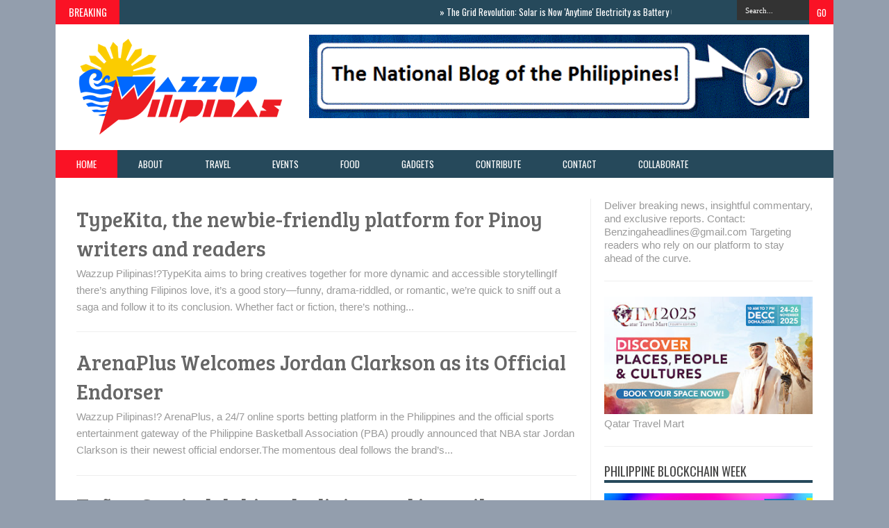

--- FILE ---
content_type: text/html; charset=UTF-8
request_url: https://www.wazzuppilipinas.com/b/stats?m=0&style=BLACK_TRANSPARENT&timeRange=ALL_TIME&token=APq4FmAFYhuoG3tLjpvvDfUDeNTHd7Jo5zm_bxucFR4hB2ECQ50uQiCO2oyP7Us7mZH0uHNtLHT2oYpuCKLHwtl5POfUr2O2ww
body_size: 43
content:
{"total":51664719,"sparklineOptions":{"backgroundColor":{"fillOpacity":0.1,"fill":"#000000"},"series":[{"areaOpacity":0.3,"color":"#202020"}]},"sparklineData":[[0,41],[1,46],[2,40],[3,51],[4,47],[5,49],[6,47],[7,45],[8,45],[9,45],[10,52],[11,54],[12,53],[13,55],[14,71],[15,100],[16,95],[17,49],[18,34],[19,22],[20,22],[21,47],[22,44],[23,22],[24,21],[25,20],[26,22],[27,26],[28,32],[29,17]],"nextTickMs":1453}

--- FILE ---
content_type: text/html; charset=utf-8
request_url: https://www.google.com/recaptcha/api2/aframe
body_size: 266
content:
<!DOCTYPE HTML><html><head><meta http-equiv="content-type" content="text/html; charset=UTF-8"></head><body><script nonce="tIf_yVO7ClgCZ7c6K1YhrA">/** Anti-fraud and anti-abuse applications only. See google.com/recaptcha */ try{var clients={'sodar':'https://pagead2.googlesyndication.com/pagead/sodar?'};window.addEventListener("message",function(a){try{if(a.source===window.parent){var b=JSON.parse(a.data);var c=clients[b['id']];if(c){var d=document.createElement('img');d.src=c+b['params']+'&rc='+(localStorage.getItem("rc::a")?sessionStorage.getItem("rc::b"):"");window.document.body.appendChild(d);sessionStorage.setItem("rc::e",parseInt(sessionStorage.getItem("rc::e")||0)+1);localStorage.setItem("rc::h",'1765459946496');}}}catch(b){}});window.parent.postMessage("_grecaptcha_ready", "*");}catch(b){}</script></body></html>